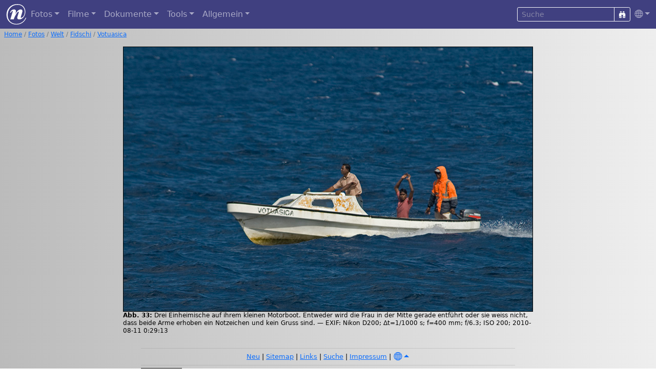

--- FILE ---
content_type: text/html; charset=UTF-8
request_url: https://www.nies.ch/gal/world/fiji/index.de.php/image20100811_d200b_9779
body_size: 3071
content:
<!DOCTYPE html>
<html lang="de">
<head>
  <title>Votuasica / Fidschi / Welt / Fotos | Nies.ch</title>
  <meta charset="UTF-8">
  <meta name="p:domain_verify" content="70e57a0dea51e078daacdb33ee23ada9">
  <meta name="Author" content="Bernd Nies">
  <meta name="viewport" content="width=device-width, initial-scale=1, shrink-to-fit=no">
  <meta property="og:type" content="website">
  <meta property="og:url" content="https://www.nies.ch/gal/world/fiji/index.de.php/image20100811_d200b_9779">
  <meta property="og:title" content="Votuasica / Fidschi / Welt / Fotos | Nies.ch">
  <meta property="og:image" content="https://www.nies.ch/gal/world/fiji/image20100811_d200b_9779.jpg">
  <meta property="og:locale" content="de_DE">
  <meta property="og:image:type" content="image/jpeg">
  <meta property="og:image:width" content="800">
  <meta property="og:image:height" content="517">
  <meta property="og:image:alt" content="Votuasica">
  <meta property="og:description" content="Drei Einheimische auf ihrem kleinen Motorboot. Entweder wird die Frau in der Mitte gerade entführt oder sie weiss nicht, dass beide Arme erhoben ein Notzeichen und kein Gruss sind.">
  <link rel="apple-touch-icon" href="/apple-touch-icon.png">
  <link rel="icon" type="image/png" sizes="32x32" href="/favicon-32x32.png">
  <link rel="icon" type="image/png" sizes="16x16" href="/favicon-16x16.png">
  <link rel="manifest" href="/site.webmanifest">
  <link rel="mask-icon" href="/safari-pinned-tab.svg" color="#5bbad5">
  <link rel="alternate" hreflang="de" href="https://www.nies.ch/gal/world/fiji/index.de.php/image20100811_d200b_9779"> 
  <link rel="alternate" hreflang="en" href="https://www.nies.ch/gal/world/fiji/index.en.php">
  <link rel="stylesheet" href="/lib/npm/sass/bootstrap.min.css">
  <link rel="stylesheet" href="/lib/npm/node_modules/bootstrap-icons/font/bootstrap-icons.css">
  <link rel="stylesheet" href="/lib/npm/node_modules/@fancyapps/ui/dist/fancybox/fancybox.css">
  <link rel="stylesheet" href="/lib/styles_v22.css" type="text/css">
  <script src="/lib/npm/node_modules/jquery/dist/jquery.min.js"></script>
</head>
<body style="background-image: linear-gradient(to right, #bbbbbb, #eeeeee);">


<nav class="navbar navbar-expand-md navbar-dark" style="background-color: #404080;"> 
  <div class="container-fluid">
    <a class="navbar-brand m-0 p-0" href="/index.de.php"><img src="/pic/n_logo_weiss.svg" alt="nies.ch" width="40" height="40"></a>
    <button class="navbar-toggler" type="button" data-bs-toggle="collapse" data-bs-target="#navbarContent"><i class="bi bi-list"></i></button>
    <div class="collapse navbar-collapse" id="navbarContent">
      <ul class="navbar-nav me-auto">
        <li class="nav-item dropdown">
          <a class="nav-link dropdown-toggle" href="#" role="button" data-bs-toggle="dropdown">Fotos</a>
          <ul class="dropdown-menu dropdown-menu-dark rounded mb-3 p-2" style="background-color: #404080;">
            <li><a class="dropdown-item" href="/gal/world/index.de.php">Welt</a></li>
            <li><a class="dropdown-item" href="/gal/switzerland/index.de.php">Schweiz</a></li>
            <li><a class="dropdown-item" href="/gal/aerial/index.de.php">Luftaufnahmen</a></li>
            <li><a class="dropdown-item" href="/gal/events/index.de.php">Anlässe</a></li>
            <li><a class="dropdown-item" href="/gal/sky/index.de.php">Himmel</a></li>
            <li><a class="dropdown-item" href="/gal/diving/freshwater.de.php">Tauchen im Süsswasser</a></li>
            <li><a class="dropdown-item" href="/gal/diving/saltwater.de.php">Tauchen im Salzwasser</a></li>
            <li><a class="dropdown-item" href="/gal/misc/index.de.php">Chrüsimüsi</a></li>
          </ul>
        </li>

        <li class="nav-item dropdown">
          <a class="nav-link dropdown-toggle" href="#" role="button" data-bs-toggle="dropdown">Filme</a>
          <ul class="dropdown-menu dropdown-menu-dark rounded mb-3 p-2" style="background-color: #404080;">
            <li><a class="dropdown-item" href="/movies/starlapse.de.php">Sternen-Zeitraffer</a></li>
            <li><a class="dropdown-item" href="/movies/diving.de.php">Tauchvideos</a></li>
          </ul>
        </li>

        <li class="nav-item dropdown">
          <a class="nav-link dropdown-toggle" href="#" role="button" data-bs-toggle="dropdown">Dokumente</a>
          <ul class="dropdown-menu dropdown-menu-dark rounded mb-3 p-2" style="background-color: #404080;">
            <li><a class="dropdown-item" target="_blank" href="https://www.deepskycorner.ch/index.de.php">Deep-Sky Corner</a></li>
            <li><a class="dropdown-item" href="/doc/astro.de.php">Astronomie</a></li>
            <li><a class="dropdown-item" href="/doc/it.de.php">Computer</a></li>
            <li><a class="dropdown-item" href="/doc/tauchen.de.php">Tauchen</a></li>
            <li><a class="dropdown-item" href="/doc/foto.de.php">Fotografie</a></li>
            <li><a class="dropdown-item" href="/doc/index.de.php">Verschiedenes</a></li>
          </ul>
        </li>

        <li class="nav-item dropdown">
          <a class="nav-link dropdown-toggle" href="#" role="button" data-bs-toggle="dropdown">Tools</a>
          <ul class="dropdown-menu dropdown-menu-dark rounded mb-3 p-2" style="background-color: #404080;">
            <li><a class="dropdown-item" href="/tools/browser.de.php">Browser Information</a></li>
            <li><a class="dropdown-item" href="/tools/entities.de.php">HTML Unicode Zeichensatz</a></li>
            <li><a class="dropdown-item" href="/tools/password.de.php">Passwort-Generator</a></li>
            <li><a class="dropdown-item" href="/tools/lotto.de.php">Lotto Zufallsgenerator</a></li>
          </ul>
        </li>

        <li class="nav-item dropdown">
          <a class="nav-link dropdown-toggle" href="#" role="button" data-bs-toggle="dropdown">Allgemein</a>
          <ul class="dropdown-menu dropdown-menu-dark rounded mb-3 p-2" style="background-color: #404080;">
            <li><a class="dropdown-item" href="/lastmod.de.php">Neu</a></li>
            <li><a class="dropdown-item" href="/references.de.php">Referenzen</a></li>
            <li><a class="dropdown-item" href="/links.de.php">Links</a></li>
            <li><a class="dropdown-item" href="/sitemap.de.php">Sitemap</a></li>
            <li><a class="dropdown-item" href="/me/index.de.php">Impressum</a></li>
          </ul>
        </li>
      </ul>
      
      <form class="form-inline" accept-charset="UTF-8" action="/search.de.php">
        <input type="hidden" name="cx" value="002078780967060801545:ehmbsorvrx4">
        <input type="hidden" name="cof" value="FORID:9">
        <input type="hidden" name="ie" value="UTF-8">
        <input type="hidden" name="sa" value="Suche">
        <div class="input-group input-group-sm">
          <input class="form-control btn-outline-light text-white bg-transparent" type="text" name="q" placeholder="Suche">
          <button class="btn btn-outline-light" type="submit"><i class="bi bi-binoculars-fill"></i></button>
        </div>
      </form>
      <ul class="navbar-nav">
        <li class="nav-item dropdown">
          <a class="nav-link dropdown-toggle pe-0" href="#" id="langDropdown" role="button" data-bs-toggle="dropdown"><i class="bi bi-globe"></i></a>
          <ul class="dropdown-menu dropdown-menu-dark dropdown-menu-end rounded mb-3 p-2" style="background-color: #404080;">
            <li><a class="dropdown-item active" href="/gal/world/fiji/index.de.php/image20100811_d200b_9779"><i class="flag-icon flag-icon-de"></i> Deutsch</a></li>
<li><a class="dropdown-item " href="/gal/world/fiji/index.en.php/image20100811_d200b_9779"><i class="flag-icon flag-icon-gb"></i> Englisch</a></li>
          </ul>
        </li>
      </ul>
    </div>
  </div>
</nav>

<nav class="my-1 mx-2" style="font-size: 75%;" aria-label="breadcrumb">
<ol class="breadcrumb" style="background-color: transparent;"><li class="breadcrumb-item"><a href="/index.php">Home</a></li>
<li class="breadcrumb-item"><a href="/index.de.php">Fotos</a></li>
<li class="breadcrumb-item"><a href="/gal/world/index.de.php">Welt</a></li>
<li class="breadcrumb-item"><a href="/gal/world/fiji/index.de.php">Fidschi</a></li>
<li class="breadcrumb-item"><a href="/gal/world/fiji/index.de.php/image20100811_d200b_9779">Votuasica</a></li></ol>
</nav>



<main class="container-md content mt-3 px-2">
<figure class="slide" style="max-width: 800px">
<div class="frame">
<img id="380930" class="photo" style="background-color: #202c3a;" src="/gal/world/fiji/image20100811_d200b_9779.jpg" alt="Votuasica" />
<a id="buttonClose" title="schliessen" href="/gal/world/fiji/index.de.php"><i class="bi bi-x-circle-fill"></i></a>
<a id="buttonPrev" title="zurück" href="/gal/world/fiji/index.de.php/image20100811_d200b_9760"><i class="bi bi-arrow-left-circle-fill"></i></a>
<a id="buttonNext" title="nächstes" href="/gal/world/fiji/index.de.php/image20100811_d200b_9790"><i class="bi bi-arrow-right-circle-fill"></i></a>
</div>
<figcaption><b>Abb. 33:</b> Drei Einheimische auf ihrem kleinen Motorboot. Entweder wird die Frau in der Mitte gerade entführt oder sie weiss nicht, dass beide Arme erhoben ein Notzeichen und kein Gruss sind. &mdash; EXIF: Nikon D200; &Delta;t=1/1000&nbsp;s; f=400&nbsp;mm; f/6.3; ISO&nbsp;200; 2010-08-11 0:29:13</figcaption>
</figure>
</main>

<footer class="footer">
<hr>
<div class="avbottom text-center dropup">
<a href="/lastmod.de.php">Neu</a>
| <a href="/sitemap.de.php">Sitemap</a>
| <a href="/links.de.php">Links</a>
| <a href="/search.de.php">Suche</a>
| <a href="/me/index.de.php">Impressum</a>
| <button type="button" class="m-0 p-0 btn btn-link dropdown-toggle" data-bs-toggle="dropdown" aria-expanded="false">
<i class="bi bi-globe"></i></button>
<ul class="dropdown-menu dropdown-menu-end rounded">
<li><a class="dropdown-item active" href="/gal/world/fiji/index.de.php/image20100811_d200b_9779"><i class="flag-icon flag-icon-de"></i> Deutsch</a></li>
<li><a class="dropdown-item " href="/gal/world/fiji/index.en.php/image20100811_d200b_9779"><i class="flag-icon flag-icon-gb"></i> Englisch</a></li>
</ul>
</div>
<hr>

<p class="disclaimer"><a rel="license" target="_blank" href="//creativecommons.org/licenses/by/4.0/"><img alt="Creative Commons License" style="border-width:0" src="/pic/creativecommons-80x15.png" width="80" height="15"></a> Sofern nicht anders angegeben, sind die Inhalte dieser Website lizenziert mit einer <a rel="license" target="_blank" href="//creativecommons.org/licenses/by/4.0/">Creative Commons Attribution 4.0 International License</a>.</p>
</footer>

<script src="/lib/npm/node_modules/bootstrap/dist/js/bootstrap.bundle.min.js"></script>
<script src="/lib/npm/node_modules/@fancyapps/ui/dist/fancybox/fancybox.umd.js"></script>

<script>
    Fancybox.bind("[data-fancybox]", {
        // Your custom options
    });
    
    Fancybox.bind('[data-fancybox="fig"]', {
        animated: false,
        showClass: "f-scaleIn",
        hideClass: "f-scaleOut",
        Thumbs: false,
        Toolbar: {
            display: {
                left: ["infobar"],
                middle: ["zoomIn","zoomOut","toggle1to1","rotateCCW","rotateCW","flipX","flipY"],
                right: ["slideshow", "thumbs", "close"],
            },
        },
        caption: function (fancybox, slide) {        
            const figcaption = slide.triggerEl.closest("figure")?.querySelector("figcaption");
            return figcaption ? figcaption.innerHTML : slide.caption || "";
        },
    });
    
    // Popovers
    var popoverTriggerList = [].slice.call(document.querySelectorAll('[data-bs-toggle="popover"]'));
    var popoverList = popoverTriggerList.map(function (popoverTriggerEl) {
        return new bootstrap.Popover(popoverTriggerEl, {
            html:true,
            trigger: 'hover focus',
            placement: 'auto',
            delay: { "show": 100, "hide": 1000 }
        })
    });
</script>
</body>
</html>


--- FILE ---
content_type: text/css
request_url: https://www.nies.ch/lib/styles_v22.css
body_size: 2535
content:
@charset "UTF-8";
/*****************************************************************************/
/* http://www.nies.ch/lib/styles.css                                         */
/*****************************************************************************/

body {
  hyphens: auto;
  -moz-hyphens: auto;
  -epub-hyphens: none;
  -o-hyphens: auto;
  -webkit-hyphens: auto;
  -ms-hyphens: auto;    
}


/*****************************************************************************/
/* Page Footer                                                               */
/*****************************************************************************/

.footer {
  max-width: 740px;
  margin: 0 auto 0 auto;
  padding: 5px;
  clear: both;
  font-size: 10pt;
  text-align: center;
}

.footer hr {
  height: 0;
  width: 100%;
  border-top: 0;
  border-left: 0;
  border-right: 0;
  border-bottom: 1px solid #808080;
  margin: 5px 0 5px 0;
  padding: 0;
}

.footer a:hover {
  text-decoration: underline;
}

.footer .bottomMenu {
  list-style: none;
  display: inline;
  padding: 0;
}

.footer .bottomMenu li {
  display: inline;
  padding: 0;
}

.footer .bottomMenu li:not(:first-child):before {
  content: ' | ';
}

.footer .bottomMenu .active, .langsel .active {
  font-weight: bold;
  color: #000000;
  text-decoration: underline;
}

.footer .bottomMenu .disabled, .langsel .disabled {
  color: #aaaaaa;
}

.footer .disclaimer,
.footer .disclaimer a {
  font-size: 8pt;
  color: #aaaaaa;
  text-align: justify;
}




/*****************************************************************************/
/* Page Content                                                              */
/*****************************************************************************/

.content p {
  text-align: justify;
}

.content figcaption {
  font-size: 75%;
  text-align: left;
}

table caption {
  padding-top: 0.1rem;
  padding-bottom: 0.5rem;
  font-size: 75%;
  color: #000000;
}

.code {
  background: #eeeeee;
  color: #000000;
  border: none;
  padding: 0.5em;
}

.content ul {
  overflow: auto;
}



/*****************************************************************************/
/* Gallery Album List                                                        */
/*****************************************************************************/

.albums {
    display: grid; 
    grid-template-columns: repeat(auto-fill, minmax(150px, 1fr));
    grid-gap: 0.25rem; 
    justify-content: left;
}

.albums .cover {
  background-position: center;
  background-size: cover;
  border: none;
  color: #000000;
  display: block; 
  height: 100%;
  left: 0;
  margin: 0;
  overflow: hidden;
  padding: 0;
  position: relative;
  text-align: center;
  text-decoration: none;
  top: 0; 
  width: 100%;
}

.cover:after {
  content: "";
  display: block;
  padding-bottom: 100%;
}

.albums .cover:hover {
  color: #606060;
} 

.albums .cover .title {
  display: block;
  font-size: 100%;
  font-weight: bold;
  height: auto;
  left: 0;
  margin: 0;
  padding: 0.5rem;
  position: absolute;
  top: 0; 
  width: 100%;
  text-shadow: -2px 0 5px #ffffff, 0 2px 5px #ffffff, 2px 0 5px #ffffff, 0 -2px 5px #ffffff;
}

.albums .cover .date,
.albums .cover .num { 
  bottom: 0; 
  display: block;
  font-size: 75%;
  font-weight: bold;
  height: auto;
  left: 0;
  margin: 0;
  padding: 0.5rem;
  position: absolute;
  width: 100%;
  text-shadow: -2px 0 3px #ffffff, 0 2px 3px #ffffff, 2px 0 3px #ffffff, 0 -2px 3px #ffffff;
}



/*****************************************************************************/
/* Video Gallery                                                             */
/*****************************************************************************/

.vidgrid {
    display: grid; 
    grid-template-columns: repeat(auto-fill, minmax(400px, 1fr)); 
    grid-gap: 0.5rem; 
    justify-content: left;
}

@media all and (max-width: 999px) {
    .vidgrid {
        grid-template-columns: repeat(auto-fill, minmax(300px, 1fr));
    }
}



/*****************************************************************************/
/* Grid Style                                                                */
/*****************************************************************************/

.gal_grid {   
    display: grid;
    grid-template-columns: repeat(auto-fill, minmax(250px, 1fr));
    grid-gap: 0.5rem;
}

.gal_grid .item {
    max-width: 100%;
    margin: 0;
    padding: 0;
    break-inside: avoid-column;
}
.gal_grid .item img {
    width: 100%;
    height: auto;
    object-fit: cover;
    aspect-ratio: 1;
}

.gal_grid .item figcaption {
    margin-bottom: 0.25rem
}



/*****************************************************************************/
/* Fake Masonry Grid Style                                                   */
/*****************************************************************************/

.gal_columns {   
    column-width: 250px;
    column-gap: 0.5em;
}

.gal_columns .item {
    max-width: 100%;
    margin: 0;
    padding: 0;
    break-inside: avoid-column;
}
.gal_columns .item img {
    width: 100%;
    height: auto;
    object-fit: cover;
    aspect-ratio: auto;
}

.gal_columns .item figcaption {
    margin-bottom: 0.25rem
}



/*****************************************************************************/
/* Gallery Figures Overview Page                                             */
/*****************************************************************************/

.gal_flexbox {
    display: flex;
    flex-flow: row wrap;
    justify-content: flex-start;
    align-content: flex-start;
    gap: 2px;
}
.gal_flexbox .item {
    display: block;
    height: 6rem;
    margin: 0;
    padding: 0;
    flex: 1 1 auto;
}

.gal_flexbox .last-item {
    margin: 0;
    padding: 0;
    flex-grow: 1000;
}

.gal_flexbox img {
    width: 100%;
    height: 100%;
    object-fit: cover;
    object-position: center center;
}
.gal_flexbox figcaption {
    display: none;
}

.figlink {
    color: inherit; 
    font-weight: bold; 
    text-decoration: none;
}

.figlink:hover {
    text-decoration: underline;
    color: inherit; 
}


@media (min-width: 576px) {
    .gal_flexbox .item { height: 7rem; }
}

@media (min-width: 768px) {
    .gal_flexbox .item { height: 8rem; }
}

@media (min-width: 992px) {
    .gal_flexbox .item { height: 9rem; }
}



/*****************************************************************************/
/* Slide Show Page                                                           */
/*****************************************************************************/

.slide {
  margin: 1em auto 1em auto; 
  position: relative;
}

.slide .frame {
  border: none;
  margin: 0 auto 0 auto;
  padding: 0;
  position: relative;
  top: 0;
  left: 0;
}

.slide .frame .photo {
  margin: 0;
  padding: 0;
  border: 1px solid black;
  vertical-align: bottom;
  width: 100%; 
  height: auto;
}

.slide .frame a {
  border: none;
}

.slide h4 {
  font-size: 100%;
  border: none;
  font-weight: bold;
  margin: 0.5em 0 0 0;
}

.slide p { 
  text-align: justify;
  margin: 0 0 1em 0;
}


#buttonClose,
#buttonPrev,
#buttonNext {
  border: none;
  color: #cccccc;
  font-size: 40px;
  height: 40px;
  width: 40px;
  line-height: 40px;
  opacity: 0.5;
  padding: 0;
  text-align: center;
  text-decoration: none;
  text-shadow: -2px 0 black, 0 2px black, 2px 0 black, 0 -2px black;
  vertical-align: middle;
  visibility: hidden;
  position: absolute;
  z-index: 1;
}

#buttonClose { 
  margin: 0;
  top: 5px;
  right: 5px;
}

#buttonPrev { 
  left: 5px;
  margin: -20px 0 0 0;
  top: 50%;
}

#buttonNext { 
  margin: -20px 0 0 0;
  right: 5px;
  top: 50%;
}

.frame:hover #buttonClose, 
.frame:hover #buttonPrev, 
.frame:hover #buttonNext {
  visibility: visible;
}


/*****************************************************************************/
/* Entry Page                                                                */
/*****************************************************************************/

#entry {
    display: grid;
    grid-template-columns: 1fr 2fr 1fr;
    grid-template-rows: 1fr 1fr 1fr 1fr;
    grid-template-areas:
        "l1 banner r1"
        "l2 banner r2"
        "l3 banner r3"
        "l4 banner r4";
    grid-row-gap: 0.25rem;
    grid-column-gap: 0.25rem;
    height: 600px;
}

#entry a {
    background-position: center; 
    background-repeat: no-repeat; 
    background-size: cover;
    color: #000000;
    text-decoration: none;
    font-size: 2rem;  
    font-weight: bold;
    text-shadow: -2px 0 5px #ffffff, 0 2px 5px #ffffff, 2px 0 5px #ffffff, 0 -2px 5px #ffffff;
    display: flex;
    justify-content: center;
    align-items: center;
    text-align: center;
    padding: 0.25rem;
}

#entry a:hover {
    color: #606060;
    text-decoration: none;
}

#entry #banner {
    background-position: center; 
    background-repeat: no-repeat; 
    background-size: cover;
    height: 100%;
    margin: 0;
}

@media screen and (max-width: 419px) {
  #entry { grid-template-columns: 1fr auto 1fr; grid-column-gap: 0.125rem;}
  #entry a { font-size: 1.2rem; }
  #entry #banner { display: none; }
}

@media screen and (min-width: 420px) and (max-width: 919px) {
  #entry { grid-template-columns: 1fr 1fr 1fr;}
  #entry a { font-size: 1.5rem; } 
}





/*****************************************************************************/
/* Article Preview Styles                                                    */
/*****************************************************************************/

.preview {
  clear: both;
  overflow: hidden;
  margin-bottom: 1em;
}

.preview h3, 
.preview h4, 
.preview p {
  margin: 0;
  clear: none;
}

.preview .issue {
  font-size: 75%;
}

.preview figure {
  float: left;
  padding: 0;
  margin: 0 10px 0 0;
  width: 200px;
}

.preview figure img {
  box-sizing: border-box;
  display: block;
  border: 1px solid #000000;
  border-radius: 5px;
  padding: 0;
}

@media screen and (max-width: 419px) {
  .preview figure { float: none; margin: 0 auto 0 auto; }
}

@media screen and (min-width: 420px) and (max-width: 919px) {
  .preview figure { float: left; margin: 0 10px 0 0; }
}

@media screen and (min-width: 920px) {
  .preview figure { float: left; margin: 0 10px 0 0; }
}



/***************************************************************************************/
/* Imprint Portraits                                                                   */
/***************************************************************************************/

.portraits {
  vertical-align: bottom;
  text-align: left;
  display: block;
  overflow: visible;
  height: auto;
  width: 100%;
}

.portraits img {
  vertical-align: bottom;
  display: inline-block;
  margin: 0;
  padding: 0;
  border: 1px solid #ffffff;
  border-radius: 5%;
  box-sizing: border-box;
}

#seconds {
  width: 12em; 
  height: 1em;
}




/***************************************************************************************/
/* Link Lists                                                                          */
/***************************************************************************************/

.linklist {
  list-style-type: disc;
  margin-left: 0; 
  padding-left: 1.5em;
  column-count: 2; 
  column-gap: 1.5em;
}

.linklist li {
  text-align: left;
}



/*****************************************************************************/
/* Article Styles                                                            */
/*****************************************************************************/

article {
  counter-reset: figures tables;
}

article .pdflink {
  clear: both;
  margin-top: 1em;
}

article .pdflink img {
  vertical-align: middle;
}

article figure {
  text-align: left;
  overflow: hidden;
  margin: 0 auto 10px auto;  
}

article figure img {
  box-sizing: border-box;
  display: block;
  border: 1px solid #000000;
  border-radius: 5px;
  padding: 0;
  margin: 0 auto 2px auto;
}

article figure figcaption:lang(de):before {
  content: 'Abb. ' counter(figures) ': ';
  counter-increment: figures;
  font-weight: bold;
}

article figure figcaption:lang(en):before {
  content: 'Fig. ' counter(figures) ': ';
  counter-increment: figures;
  font-weight: bold;
}

article div.left,
article figure.left {
  float: left;
  margin: 0 10px 10px 0;
}

article div.right,
article figure.right {
  float: right;
  margin: 0 0 10px 10px;
}

article div.center,
article figure.center {
  float: none;
  margin: 0 auto 10px auto;
}

article .fig800 {
  padding: 0;
  margin: 0 auto 0.5rem auto;
  max-width: 800px;
}

article .fig200 {
  padding: 0;
  margin: 0 0 0.5rem 0;
  width: 200px;
}

article table caption:before {
  content: 'Tab. ' counter(tables) ': ';
  counter-increment: tables;
  font-weight: bold;
}

article dl dd {
  margin-left: 3em;
}

article table h3,
article table h4 {
  margin-top: 0;
  margin-bottom: 0.2em;
}


/*****************************************************************************/
/* Bootstrap Override / Addon                                                */
/*****************************************************************************/

.table-xs th,
.table-xs td {
  padding: 0.1rem 0.3rem 0.1rem 0.3rem;
  font-size: 90%;
}

.table-xxs th,
.table-xxs td {
  padding: 1px;
  font-size: 75%;
}

.table .thead-dark th {
  color: #fff;
  background-color: #404080;
  border-color: #505090;
  vertical-align: top;
}

.tooltip {
  line-height: 1.4;
  font-size: 0.75rem;
}



/*****************************************************************************/
/* Override Fancybox Styles                                                  */
/*****************************************************************************/

.fancybox__caption {
  color: #cccccc;
  padding: 0.25rem;
  font-size: 0.75rem;
}

.fancybox__caption a,
.fancybox__caption a:visited,
.fancybox__caption a:active,
.fancybox__caption a:hover {
  color: #ffff;
  text-decoration: underline;
}

.fancybox__slide {
  padding: 0;
}



/*****************************************************************************/
/* 1, 2 or 3 Columns                                                         */
/*****************************************************************************/

@media screen and (max-width: 419px) {
  .col123 { column-count: 1; }
}

@media screen and (min-width: 420px) and (max-width: 919px) {
  .col123 { column-count: 2; column-gap: 1rem; }
}

@media screen and (min-width: 920px) {
  .col123 { column-count: 3; column-gap: 1rem; }
}

